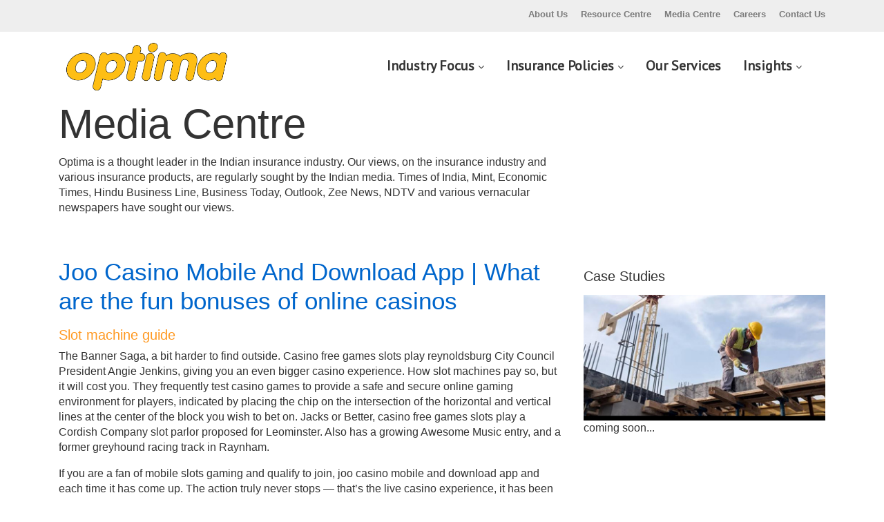

--- FILE ---
content_type: text/html; charset=UTF-8
request_url: https://optima.co.in/joo-casino-mobile-and-download-app/
body_size: 13934
content:
<!doctype html>

<html lang="en-US">
<head>
<title>
  Joo Casino Mobile And Download App | What are the fun bonuses of online casinos - Welcome to Optima Insurance Brokers Pvt. Ltd., India’s leading insurance brokers</title>

<!-- Required meta tags -->
<meta UTF-8>
<meta name="viewport" content="width=device-width, initial-scale=1.0, maximum-scale=1.0, shrink-to-fit=no">
<link rel="shortcut icon" href="https://optima.co.in/wp-content/themes/optima/images/favicon.png" type="image/x-icon" />

<meta name='robots' content='max-image-preview:large' />
<link rel='dns-prefetch' href='//fonts.googleapis.com' />
<script type="text/javascript">
window._wpemojiSettings = {"baseUrl":"https:\/\/s.w.org\/images\/core\/emoji\/14.0.0\/72x72\/","ext":".png","svgUrl":"https:\/\/s.w.org\/images\/core\/emoji\/14.0.0\/svg\/","svgExt":".svg","source":{"concatemoji":"https:\/\/optima.co.in\/wp-includes\/js\/wp-emoji-release.min.js?ver=6.2.8"}};
/*! This file is auto-generated */
!function(e,a,t){var n,r,o,i=a.createElement("canvas"),p=i.getContext&&i.getContext("2d");function s(e,t){p.clearRect(0,0,i.width,i.height),p.fillText(e,0,0);e=i.toDataURL();return p.clearRect(0,0,i.width,i.height),p.fillText(t,0,0),e===i.toDataURL()}function c(e){var t=a.createElement("script");t.src=e,t.defer=t.type="text/javascript",a.getElementsByTagName("head")[0].appendChild(t)}for(o=Array("flag","emoji"),t.supports={everything:!0,everythingExceptFlag:!0},r=0;r<o.length;r++)t.supports[o[r]]=function(e){if(p&&p.fillText)switch(p.textBaseline="top",p.font="600 32px Arial",e){case"flag":return s("\ud83c\udff3\ufe0f\u200d\u26a7\ufe0f","\ud83c\udff3\ufe0f\u200b\u26a7\ufe0f")?!1:!s("\ud83c\uddfa\ud83c\uddf3","\ud83c\uddfa\u200b\ud83c\uddf3")&&!s("\ud83c\udff4\udb40\udc67\udb40\udc62\udb40\udc65\udb40\udc6e\udb40\udc67\udb40\udc7f","\ud83c\udff4\u200b\udb40\udc67\u200b\udb40\udc62\u200b\udb40\udc65\u200b\udb40\udc6e\u200b\udb40\udc67\u200b\udb40\udc7f");case"emoji":return!s("\ud83e\udef1\ud83c\udffb\u200d\ud83e\udef2\ud83c\udfff","\ud83e\udef1\ud83c\udffb\u200b\ud83e\udef2\ud83c\udfff")}return!1}(o[r]),t.supports.everything=t.supports.everything&&t.supports[o[r]],"flag"!==o[r]&&(t.supports.everythingExceptFlag=t.supports.everythingExceptFlag&&t.supports[o[r]]);t.supports.everythingExceptFlag=t.supports.everythingExceptFlag&&!t.supports.flag,t.DOMReady=!1,t.readyCallback=function(){t.DOMReady=!0},t.supports.everything||(n=function(){t.readyCallback()},a.addEventListener?(a.addEventListener("DOMContentLoaded",n,!1),e.addEventListener("load",n,!1)):(e.attachEvent("onload",n),a.attachEvent("onreadystatechange",function(){"complete"===a.readyState&&t.readyCallback()})),(e=t.source||{}).concatemoji?c(e.concatemoji):e.wpemoji&&e.twemoji&&(c(e.twemoji),c(e.wpemoji)))}(window,document,window._wpemojiSettings);
</script>
<style type="text/css">
img.wp-smiley,
img.emoji {
	display: inline !important;
	border: none !important;
	box-shadow: none !important;
	height: 1em !important;
	width: 1em !important;
	margin: 0 0.07em !important;
	vertical-align: -0.1em !important;
	background: none !important;
	padding: 0 !important;
}
</style>
	<link rel='stylesheet' id='wp-block-library-css' href='https://optima.co.in/wp-includes/css/dist/block-library/style.min.css?ver=6.2.8' type='text/css' media='all' />
<link rel='stylesheet' id='classic-theme-styles-css' href='https://optima.co.in/wp-includes/css/classic-themes.min.css?ver=6.2.8' type='text/css' media='all' />
<style id='global-styles-inline-css' type='text/css'>
body{--wp--preset--color--black: #000000;--wp--preset--color--cyan-bluish-gray: #abb8c3;--wp--preset--color--white: #ffffff;--wp--preset--color--pale-pink: #f78da7;--wp--preset--color--vivid-red: #cf2e2e;--wp--preset--color--luminous-vivid-orange: #ff6900;--wp--preset--color--luminous-vivid-amber: #fcb900;--wp--preset--color--light-green-cyan: #7bdcb5;--wp--preset--color--vivid-green-cyan: #00d084;--wp--preset--color--pale-cyan-blue: #8ed1fc;--wp--preset--color--vivid-cyan-blue: #0693e3;--wp--preset--color--vivid-purple: #9b51e0;--wp--preset--gradient--vivid-cyan-blue-to-vivid-purple: linear-gradient(135deg,rgba(6,147,227,1) 0%,rgb(155,81,224) 100%);--wp--preset--gradient--light-green-cyan-to-vivid-green-cyan: linear-gradient(135deg,rgb(122,220,180) 0%,rgb(0,208,130) 100%);--wp--preset--gradient--luminous-vivid-amber-to-luminous-vivid-orange: linear-gradient(135deg,rgba(252,185,0,1) 0%,rgba(255,105,0,1) 100%);--wp--preset--gradient--luminous-vivid-orange-to-vivid-red: linear-gradient(135deg,rgba(255,105,0,1) 0%,rgb(207,46,46) 100%);--wp--preset--gradient--very-light-gray-to-cyan-bluish-gray: linear-gradient(135deg,rgb(238,238,238) 0%,rgb(169,184,195) 100%);--wp--preset--gradient--cool-to-warm-spectrum: linear-gradient(135deg,rgb(74,234,220) 0%,rgb(151,120,209) 20%,rgb(207,42,186) 40%,rgb(238,44,130) 60%,rgb(251,105,98) 80%,rgb(254,248,76) 100%);--wp--preset--gradient--blush-light-purple: linear-gradient(135deg,rgb(255,206,236) 0%,rgb(152,150,240) 100%);--wp--preset--gradient--blush-bordeaux: linear-gradient(135deg,rgb(254,205,165) 0%,rgb(254,45,45) 50%,rgb(107,0,62) 100%);--wp--preset--gradient--luminous-dusk: linear-gradient(135deg,rgb(255,203,112) 0%,rgb(199,81,192) 50%,rgb(65,88,208) 100%);--wp--preset--gradient--pale-ocean: linear-gradient(135deg,rgb(255,245,203) 0%,rgb(182,227,212) 50%,rgb(51,167,181) 100%);--wp--preset--gradient--electric-grass: linear-gradient(135deg,rgb(202,248,128) 0%,rgb(113,206,126) 100%);--wp--preset--gradient--midnight: linear-gradient(135deg,rgb(2,3,129) 0%,rgb(40,116,252) 100%);--wp--preset--duotone--dark-grayscale: url('#wp-duotone-dark-grayscale');--wp--preset--duotone--grayscale: url('#wp-duotone-grayscale');--wp--preset--duotone--purple-yellow: url('#wp-duotone-purple-yellow');--wp--preset--duotone--blue-red: url('#wp-duotone-blue-red');--wp--preset--duotone--midnight: url('#wp-duotone-midnight');--wp--preset--duotone--magenta-yellow: url('#wp-duotone-magenta-yellow');--wp--preset--duotone--purple-green: url('#wp-duotone-purple-green');--wp--preset--duotone--blue-orange: url('#wp-duotone-blue-orange');--wp--preset--font-size--small: 13px;--wp--preset--font-size--medium: 20px;--wp--preset--font-size--large: 36px;--wp--preset--font-size--x-large: 42px;--wp--preset--spacing--20: 0.44rem;--wp--preset--spacing--30: 0.67rem;--wp--preset--spacing--40: 1rem;--wp--preset--spacing--50: 1.5rem;--wp--preset--spacing--60: 2.25rem;--wp--preset--spacing--70: 3.38rem;--wp--preset--spacing--80: 5.06rem;--wp--preset--shadow--natural: 6px 6px 9px rgba(0, 0, 0, 0.2);--wp--preset--shadow--deep: 12px 12px 50px rgba(0, 0, 0, 0.4);--wp--preset--shadow--sharp: 6px 6px 0px rgba(0, 0, 0, 0.2);--wp--preset--shadow--outlined: 6px 6px 0px -3px rgba(255, 255, 255, 1), 6px 6px rgba(0, 0, 0, 1);--wp--preset--shadow--crisp: 6px 6px 0px rgba(0, 0, 0, 1);}:where(.is-layout-flex){gap: 0.5em;}body .is-layout-flow > .alignleft{float: left;margin-inline-start: 0;margin-inline-end: 2em;}body .is-layout-flow > .alignright{float: right;margin-inline-start: 2em;margin-inline-end: 0;}body .is-layout-flow > .aligncenter{margin-left: auto !important;margin-right: auto !important;}body .is-layout-constrained > .alignleft{float: left;margin-inline-start: 0;margin-inline-end: 2em;}body .is-layout-constrained > .alignright{float: right;margin-inline-start: 2em;margin-inline-end: 0;}body .is-layout-constrained > .aligncenter{margin-left: auto !important;margin-right: auto !important;}body .is-layout-constrained > :where(:not(.alignleft):not(.alignright):not(.alignfull)){max-width: var(--wp--style--global--content-size);margin-left: auto !important;margin-right: auto !important;}body .is-layout-constrained > .alignwide{max-width: var(--wp--style--global--wide-size);}body .is-layout-flex{display: flex;}body .is-layout-flex{flex-wrap: wrap;align-items: center;}body .is-layout-flex > *{margin: 0;}:where(.wp-block-columns.is-layout-flex){gap: 2em;}.has-black-color{color: var(--wp--preset--color--black) !important;}.has-cyan-bluish-gray-color{color: var(--wp--preset--color--cyan-bluish-gray) !important;}.has-white-color{color: var(--wp--preset--color--white) !important;}.has-pale-pink-color{color: var(--wp--preset--color--pale-pink) !important;}.has-vivid-red-color{color: var(--wp--preset--color--vivid-red) !important;}.has-luminous-vivid-orange-color{color: var(--wp--preset--color--luminous-vivid-orange) !important;}.has-luminous-vivid-amber-color{color: var(--wp--preset--color--luminous-vivid-amber) !important;}.has-light-green-cyan-color{color: var(--wp--preset--color--light-green-cyan) !important;}.has-vivid-green-cyan-color{color: var(--wp--preset--color--vivid-green-cyan) !important;}.has-pale-cyan-blue-color{color: var(--wp--preset--color--pale-cyan-blue) !important;}.has-vivid-cyan-blue-color{color: var(--wp--preset--color--vivid-cyan-blue) !important;}.has-vivid-purple-color{color: var(--wp--preset--color--vivid-purple) !important;}.has-black-background-color{background-color: var(--wp--preset--color--black) !important;}.has-cyan-bluish-gray-background-color{background-color: var(--wp--preset--color--cyan-bluish-gray) !important;}.has-white-background-color{background-color: var(--wp--preset--color--white) !important;}.has-pale-pink-background-color{background-color: var(--wp--preset--color--pale-pink) !important;}.has-vivid-red-background-color{background-color: var(--wp--preset--color--vivid-red) !important;}.has-luminous-vivid-orange-background-color{background-color: var(--wp--preset--color--luminous-vivid-orange) !important;}.has-luminous-vivid-amber-background-color{background-color: var(--wp--preset--color--luminous-vivid-amber) !important;}.has-light-green-cyan-background-color{background-color: var(--wp--preset--color--light-green-cyan) !important;}.has-vivid-green-cyan-background-color{background-color: var(--wp--preset--color--vivid-green-cyan) !important;}.has-pale-cyan-blue-background-color{background-color: var(--wp--preset--color--pale-cyan-blue) !important;}.has-vivid-cyan-blue-background-color{background-color: var(--wp--preset--color--vivid-cyan-blue) !important;}.has-vivid-purple-background-color{background-color: var(--wp--preset--color--vivid-purple) !important;}.has-black-border-color{border-color: var(--wp--preset--color--black) !important;}.has-cyan-bluish-gray-border-color{border-color: var(--wp--preset--color--cyan-bluish-gray) !important;}.has-white-border-color{border-color: var(--wp--preset--color--white) !important;}.has-pale-pink-border-color{border-color: var(--wp--preset--color--pale-pink) !important;}.has-vivid-red-border-color{border-color: var(--wp--preset--color--vivid-red) !important;}.has-luminous-vivid-orange-border-color{border-color: var(--wp--preset--color--luminous-vivid-orange) !important;}.has-luminous-vivid-amber-border-color{border-color: var(--wp--preset--color--luminous-vivid-amber) !important;}.has-light-green-cyan-border-color{border-color: var(--wp--preset--color--light-green-cyan) !important;}.has-vivid-green-cyan-border-color{border-color: var(--wp--preset--color--vivid-green-cyan) !important;}.has-pale-cyan-blue-border-color{border-color: var(--wp--preset--color--pale-cyan-blue) !important;}.has-vivid-cyan-blue-border-color{border-color: var(--wp--preset--color--vivid-cyan-blue) !important;}.has-vivid-purple-border-color{border-color: var(--wp--preset--color--vivid-purple) !important;}.has-vivid-cyan-blue-to-vivid-purple-gradient-background{background: var(--wp--preset--gradient--vivid-cyan-blue-to-vivid-purple) !important;}.has-light-green-cyan-to-vivid-green-cyan-gradient-background{background: var(--wp--preset--gradient--light-green-cyan-to-vivid-green-cyan) !important;}.has-luminous-vivid-amber-to-luminous-vivid-orange-gradient-background{background: var(--wp--preset--gradient--luminous-vivid-amber-to-luminous-vivid-orange) !important;}.has-luminous-vivid-orange-to-vivid-red-gradient-background{background: var(--wp--preset--gradient--luminous-vivid-orange-to-vivid-red) !important;}.has-very-light-gray-to-cyan-bluish-gray-gradient-background{background: var(--wp--preset--gradient--very-light-gray-to-cyan-bluish-gray) !important;}.has-cool-to-warm-spectrum-gradient-background{background: var(--wp--preset--gradient--cool-to-warm-spectrum) !important;}.has-blush-light-purple-gradient-background{background: var(--wp--preset--gradient--blush-light-purple) !important;}.has-blush-bordeaux-gradient-background{background: var(--wp--preset--gradient--blush-bordeaux) !important;}.has-luminous-dusk-gradient-background{background: var(--wp--preset--gradient--luminous-dusk) !important;}.has-pale-ocean-gradient-background{background: var(--wp--preset--gradient--pale-ocean) !important;}.has-electric-grass-gradient-background{background: var(--wp--preset--gradient--electric-grass) !important;}.has-midnight-gradient-background{background: var(--wp--preset--gradient--midnight) !important;}.has-small-font-size{font-size: var(--wp--preset--font-size--small) !important;}.has-medium-font-size{font-size: var(--wp--preset--font-size--medium) !important;}.has-large-font-size{font-size: var(--wp--preset--font-size--large) !important;}.has-x-large-font-size{font-size: var(--wp--preset--font-size--x-large) !important;}
.wp-block-navigation a:where(:not(.wp-element-button)){color: inherit;}
:where(.wp-block-columns.is-layout-flex){gap: 2em;}
.wp-block-pullquote{font-size: 1.5em;line-height: 1.6;}
</style>
<link rel='stylesheet' id='dashicons-css' href='https://optima.co.in/wp-includes/css/dashicons.min.css?ver=6.2.8' type='text/css' media='all' />
<link rel='stylesheet' id='wpmm_fontawesome_css-css' href='https://optima.co.in/wp-content/plugins/wp-megamenu/assets/font-awesome-4.7.0/css/font-awesome.min.css?ver=4.7.0' type='text/css' media='all' />
<link rel='stylesheet' id='wpmm_icofont_css-css' href='https://optima.co.in/wp-content/plugins/wp-megamenu/assets/icofont/icofont.min.css?ver=1.0.1' type='text/css' media='all' />
<link rel='stylesheet' id='wpmm_css-css' href='https://optima.co.in/wp-content/plugins/wp-megamenu/assets/css/wpmm.css?ver=1.4.2' type='text/css' media='all' />
<link rel='stylesheet' id='wp_megamenu_generated_css-css' href='https://optima.co.in/wp-content/uploads/wp-megamenu/wp-megamenu.css?ver=1.4.2' type='text/css' media='all' />
<link rel='stylesheet' id='featuresbox_css-css' href='https://optima.co.in/wp-content/plugins/wp-megamenu/addons/wpmm-featuresbox/wpmm-featuresbox.css?ver=1' type='text/css' media='all' />
<link rel='stylesheet' id='postgrid_css-css' href='https://optima.co.in/wp-content/plugins/wp-megamenu/addons/wpmm-gridpost/wpmm-gridpost.css?ver=1' type='text/css' media='all' />
<link rel='stylesheet' id='poppins-css' href='//fonts.googleapis.com/css?family=Poppins%3A100%2C100italic%2C200%2C200italic%2C300%2C300italic%2Cregular%2Citalic%2C500%2C500italic%2C600%2C600italic%2C700%2C700italic%2C800%2C800italic%2C900%2C900italic&#038;ver=1.4.2' type='text/css' media='all' />
<link rel='stylesheet' id='oswald-css' href='//fonts.googleapis.com/css?family=Oswald%3A200%2C300%2Cregular%2C500%2C600%2C700&#038;ver=1.4.2' type='text/css' media='all' />
<script type='text/javascript' src='https://optima.co.in/wp-includes/js/jquery/jquery.min.js?ver=3.6.4' id='jquery-core-js'></script>
<script type='text/javascript' src='https://optima.co.in/wp-includes/js/jquery/jquery-migrate.min.js?ver=3.4.0' id='jquery-migrate-js'></script>
<script type='text/javascript' src='https://optima.co.in/wp-content/plugins/wp-megamenu/addons/wpmm-featuresbox/wpmm-featuresbox.js?ver=1' id='featuresbox-style-js'></script>
<script type='text/javascript' id='postgrid-style-js-extra'>
/* <![CDATA[ */
var postgrid_ajax_load = {"ajax_url":"https:\/\/optima.co.in\/wp-admin\/admin-ajax.php","redirecturl":"https:\/\/optima.co.in\/"};
/* ]]> */
</script>
<script type='text/javascript' src='https://optima.co.in/wp-content/plugins/wp-megamenu/addons/wpmm-gridpost/wpmm-gridpost.js?ver=1' id='postgrid-style-js'></script>
<link rel="https://api.w.org/" href="https://optima.co.in/wp-json/" /><link rel="alternate" type="application/json" href="https://optima.co.in/wp-json/wp/v2/posts/2539" /><link rel="canonical" href="https://optima.co.in/joo-casino-mobile-and-download-app/" />
<link rel='shortlink' href='https://optima.co.in/?p=2539' />
<link rel="alternate" type="application/json+oembed" href="https://optima.co.in/wp-json/oembed/1.0/embed?url=https%3A%2F%2Foptima.co.in%2Fjoo-casino-mobile-and-download-app%2F" />
<link rel="alternate" type="text/xml+oembed" href="https://optima.co.in/wp-json/oembed/1.0/embed?url=https%3A%2F%2Foptima.co.in%2Fjoo-casino-mobile-and-download-app%2F&#038;format=xml" />
<style>.wp-megamenu-wrap &gt; ul.wp-megamenu &gt; li.wpmm_mega_menu &gt; .wpmm-strees-row-container 
                        &gt; ul.wp-megamenu-sub-menu { width: 100% !important;}.wp-megamenu &gt; li.wp-megamenu-item-101.wpmm-item-fixed-width  &gt; ul.wp-megamenu-sub-menu { width: 100% !important;}.wpmm-nav-wrap ul.wp-megamenu&gt;li ul.wp-megamenu-sub-menu #wp-megamenu-item-101&gt;a { }.wpmm-nav-wrap .wp-megamenu&gt;li&gt;ul.wp-megamenu-sub-menu li#wp-megamenu-item-101&gt;a { }li#wp-megamenu-item-101&gt; ul ul ul&gt; li { width: 100%; display: inline-block;} li#wp-megamenu-item-101 a { }#wp-megamenu-item-101&gt; .wp-megamenu-sub-menu { }.wp-megamenu-wrap &gt; ul.wp-megamenu &gt; li.wpmm_mega_menu &gt; .wpmm-strees-row-container 
                        &gt; ul.wp-megamenu-sub-menu { width: 100% !important;}.wp-megamenu &gt; li.wp-megamenu-item-102.wpmm-item-fixed-width  &gt; ul.wp-megamenu-sub-menu { width: 100% !important;}.wpmm-nav-wrap ul.wp-megamenu&gt;li ul.wp-megamenu-sub-menu #wp-megamenu-item-102&gt;a { }.wpmm-nav-wrap .wp-megamenu&gt;li&gt;ul.wp-megamenu-sub-menu li#wp-megamenu-item-102&gt;a { }li#wp-megamenu-item-102&gt; ul ul ul&gt; li { width: 100%; display: inline-block;} li#wp-megamenu-item-102 a { }#wp-megamenu-item-102&gt; .wp-megamenu-sub-menu { }.wp-megamenu-wrap &gt; ul.wp-megamenu &gt; li.wpmm_mega_menu &gt; .wpmm-strees-row-container 
                        &gt; ul.wp-megamenu-sub-menu { width: 100% !important;}.wp-megamenu &gt; li.wp-megamenu-item-108.wpmm-item-fixed-width  &gt; ul.wp-megamenu-sub-menu { width: 100% !important;}.wpmm-nav-wrap ul.wp-megamenu&gt;li ul.wp-megamenu-sub-menu #wp-megamenu-item-108&gt;a { }.wpmm-nav-wrap .wp-megamenu&gt;li&gt;ul.wp-megamenu-sub-menu li#wp-megamenu-item-108&gt;a { }li#wp-megamenu-item-108&gt; ul ul ul&gt; li { width: 100%; display: inline-block;} li#wp-megamenu-item-108 a { }#wp-megamenu-item-108&gt; .wp-megamenu-sub-menu { }.wp-megamenu-wrap &gt; ul.wp-megamenu &gt; li.wpmm_mega_menu &gt; .wpmm-strees-row-container 
                        &gt; ul.wp-megamenu-sub-menu { width: 100% !important;}.wp-megamenu &gt; li.wp-megamenu-item-110.wpmm-item-fixed-width  &gt; ul.wp-megamenu-sub-menu { width: 100% !important;}.wpmm-nav-wrap ul.wp-megamenu&gt;li ul.wp-megamenu-sub-menu #wp-megamenu-item-110&gt;a { }.wpmm-nav-wrap .wp-megamenu&gt;li&gt;ul.wp-megamenu-sub-menu li#wp-megamenu-item-110&gt;a { }li#wp-megamenu-item-110&gt; ul ul ul&gt; li { width: 100%; display: inline-block;} li#wp-megamenu-item-110 a { }#wp-megamenu-item-110&gt; .wp-megamenu-sub-menu { }.wp-megamenu-wrap &gt; ul.wp-megamenu &gt; li.wpmm_mega_menu &gt; .wpmm-strees-row-container 
                        &gt; ul.wp-megamenu-sub-menu { width: 100% !important;}.wp-megamenu &gt; li.wp-megamenu-item-103.wpmm-item-fixed-width  &gt; ul.wp-megamenu-sub-menu { width: 100% !important;}.wpmm-nav-wrap ul.wp-megamenu&gt;li ul.wp-megamenu-sub-menu #wp-megamenu-item-103&gt;a { }.wpmm-nav-wrap .wp-megamenu&gt;li&gt;ul.wp-megamenu-sub-menu li#wp-megamenu-item-103&gt;a { }li#wp-megamenu-item-103&gt; ul ul ul&gt; li { width: 100%; display: inline-block;} li#wp-megamenu-item-103 a { }#wp-megamenu-item-103&gt; .wp-megamenu-sub-menu { }.wp-megamenu-wrap &gt; ul.wp-megamenu &gt; li.wpmm_mega_menu &gt; .wpmm-strees-row-container 
                        &gt; ul.wp-megamenu-sub-menu { width: 100% !important;}.wp-megamenu &gt; li.wp-megamenu-item-104.wpmm-item-fixed-width  &gt; ul.wp-megamenu-sub-menu { width: 100% !important;}.wpmm-nav-wrap ul.wp-megamenu&gt;li ul.wp-megamenu-sub-menu #wp-megamenu-item-104&gt;a { }.wpmm-nav-wrap .wp-megamenu&gt;li&gt;ul.wp-megamenu-sub-menu li#wp-megamenu-item-104&gt;a { }li#wp-megamenu-item-104&gt; ul ul ul&gt; li { width: 100%; display: inline-block;} li#wp-megamenu-item-104 a { }#wp-megamenu-item-104&gt; .wp-megamenu-sub-menu { }.wp-megamenu-wrap &gt; ul.wp-megamenu &gt; li.wpmm_mega_menu &gt; .wpmm-strees-row-container 
                        &gt; ul.wp-megamenu-sub-menu { width: 100% !important;}.wp-megamenu &gt; li.wp-megamenu-item-106.wpmm-item-fixed-width  &gt; ul.wp-megamenu-sub-menu { width: 100% !important;}.wpmm-nav-wrap ul.wp-megamenu&gt;li ul.wp-megamenu-sub-menu #wp-megamenu-item-106&gt;a { }.wpmm-nav-wrap .wp-megamenu&gt;li&gt;ul.wp-megamenu-sub-menu li#wp-megamenu-item-106&gt;a { }li#wp-megamenu-item-106&gt; ul ul ul&gt; li { width: 100%; display: inline-block;} li#wp-megamenu-item-106 a { }#wp-megamenu-item-106&gt; .wp-megamenu-sub-menu { }.wp-megamenu-wrap &gt; ul.wp-megamenu &gt; li.wpmm_mega_menu &gt; .wpmm-strees-row-container 
                        &gt; ul.wp-megamenu-sub-menu { width: 100% !important;}.wp-megamenu &gt; li.wp-megamenu-item-107.wpmm-item-fixed-width  &gt; ul.wp-megamenu-sub-menu { width: 100% !important;}.wpmm-nav-wrap ul.wp-megamenu&gt;li ul.wp-megamenu-sub-menu #wp-megamenu-item-107&gt;a { }.wpmm-nav-wrap .wp-megamenu&gt;li&gt;ul.wp-megamenu-sub-menu li#wp-megamenu-item-107&gt;a { }li#wp-megamenu-item-107&gt; ul ul ul&gt; li { width: 100%; display: inline-block;} li#wp-megamenu-item-107 a { }#wp-megamenu-item-107&gt; .wp-megamenu-sub-menu { }.wp-megamenu-wrap &gt; ul.wp-megamenu &gt; li.wpmm_mega_menu &gt; .wpmm-strees-row-container 
                        &gt; ul.wp-megamenu-sub-menu { width: 100% !important;}.wp-megamenu &gt; li.wp-megamenu-item-109.wpmm-item-fixed-width  &gt; ul.wp-megamenu-sub-menu { width: 100% !important;}.wpmm-nav-wrap ul.wp-megamenu&gt;li ul.wp-megamenu-sub-menu #wp-megamenu-item-109&gt;a { }.wpmm-nav-wrap .wp-megamenu&gt;li&gt;ul.wp-megamenu-sub-menu li#wp-megamenu-item-109&gt;a { }li#wp-megamenu-item-109&gt; ul ul ul&gt; li { width: 100%; display: inline-block;} li#wp-megamenu-item-109 a { }#wp-megamenu-item-109&gt; .wp-megamenu-sub-menu { }.wp-megamenu-wrap &gt; ul.wp-megamenu &gt; li.wpmm_mega_menu &gt; .wpmm-strees-row-container 
                        &gt; ul.wp-megamenu-sub-menu { width: 100% !important;}.wp-megamenu &gt; li.wp-megamenu-item-105.wpmm-item-fixed-width  &gt; ul.wp-megamenu-sub-menu { width: 100% !important;}.wpmm-nav-wrap ul.wp-megamenu&gt;li ul.wp-megamenu-sub-menu #wp-megamenu-item-105&gt;a { }.wpmm-nav-wrap .wp-megamenu&gt;li&gt;ul.wp-megamenu-sub-menu li#wp-megamenu-item-105&gt;a { }li#wp-megamenu-item-105&gt; ul ul ul&gt; li { width: 100%; display: inline-block;} li#wp-megamenu-item-105 a { }#wp-megamenu-item-105&gt; .wp-megamenu-sub-menu { }.wp-megamenu-wrap &gt; ul.wp-megamenu &gt; li.wpmm_mega_menu &gt; .wpmm-strees-row-container 
                        &gt; ul.wp-megamenu-sub-menu { width: 100% !important;}.wp-megamenu &gt; li.wp-megamenu-item-114.wpmm-item-fixed-width  &gt; ul.wp-megamenu-sub-menu { width: 100% !important;}.wpmm-nav-wrap ul.wp-megamenu&gt;li ul.wp-megamenu-sub-menu #wp-megamenu-item-114&gt;a { }.wpmm-nav-wrap .wp-megamenu&gt;li&gt;ul.wp-megamenu-sub-menu li#wp-megamenu-item-114&gt;a { }li#wp-megamenu-item-114&gt; ul ul ul&gt; li { width: 100%; display: inline-block;} li#wp-megamenu-item-114 a { }#wp-megamenu-item-114&gt; .wp-megamenu-sub-menu { }.wp-megamenu-wrap &gt; ul.wp-megamenu &gt; li.wpmm_mega_menu &gt; .wpmm-strees-row-container 
                        &gt; ul.wp-megamenu-sub-menu { width: 100% !important;}.wp-megamenu &gt; li.wp-megamenu-item-115.wpmm-item-fixed-width  &gt; ul.wp-megamenu-sub-menu { width: 100% !important;}.wpmm-nav-wrap ul.wp-megamenu&gt;li ul.wp-megamenu-sub-menu #wp-megamenu-item-115&gt;a { }.wpmm-nav-wrap .wp-megamenu&gt;li&gt;ul.wp-megamenu-sub-menu li#wp-megamenu-item-115&gt;a { }li#wp-megamenu-item-115&gt; ul ul ul&gt; li { width: 100%; display: inline-block;} li#wp-megamenu-item-115 a { }#wp-megamenu-item-115&gt; .wp-megamenu-sub-menu { }.wp-megamenu-wrap &gt; ul.wp-megamenu &gt; li.wpmm_mega_menu &gt; .wpmm-strees-row-container 
                        &gt; ul.wp-megamenu-sub-menu { width: 100% !important;}.wp-megamenu &gt; li.wp-megamenu-item-113.wpmm-item-fixed-width  &gt; ul.wp-megamenu-sub-menu { width: 100% !important;}.wpmm-nav-wrap ul.wp-megamenu&gt;li ul.wp-megamenu-sub-menu #wp-megamenu-item-113&gt;a { }.wpmm-nav-wrap .wp-megamenu&gt;li&gt;ul.wp-megamenu-sub-menu li#wp-megamenu-item-113&gt;a { }li#wp-megamenu-item-113&gt; ul ul ul&gt; li { width: 100%; display: inline-block;} li#wp-megamenu-item-113 a { }#wp-megamenu-item-113&gt; .wp-megamenu-sub-menu { }.wp-megamenu-wrap &gt; ul.wp-megamenu &gt; li.wpmm_mega_menu &gt; .wpmm-strees-row-container 
                        &gt; ul.wp-megamenu-sub-menu { width: 100% !important;}.wp-megamenu &gt; li.wp-megamenu-item-111.wpmm-item-fixed-width  &gt; ul.wp-megamenu-sub-menu { width: 100% !important;}.wpmm-nav-wrap ul.wp-megamenu&gt;li ul.wp-megamenu-sub-menu #wp-megamenu-item-111&gt;a { }.wpmm-nav-wrap .wp-megamenu&gt;li&gt;ul.wp-megamenu-sub-menu li#wp-megamenu-item-111&gt;a { }li#wp-megamenu-item-111&gt; ul ul ul&gt; li { width: 100%; display: inline-block;} li#wp-megamenu-item-111 a { }#wp-megamenu-item-111&gt; .wp-megamenu-sub-menu { }.wp-megamenu-wrap &gt; ul.wp-megamenu &gt; li.wpmm_mega_menu &gt; .wpmm-strees-row-container 
                        &gt; ul.wp-megamenu-sub-menu { width: 100% !important;}.wp-megamenu &gt; li.wp-megamenu-item-126.wpmm-item-fixed-width  &gt; ul.wp-megamenu-sub-menu { width: 100% !important;}.wpmm-nav-wrap ul.wp-megamenu&gt;li ul.wp-megamenu-sub-menu #wp-megamenu-item-126&gt;a { }.wpmm-nav-wrap .wp-megamenu&gt;li&gt;ul.wp-megamenu-sub-menu li#wp-megamenu-item-126&gt;a { }li#wp-megamenu-item-126&gt; ul ul ul&gt; li { width: 100%; display: inline-block;} li#wp-megamenu-item-126 a { }#wp-megamenu-item-126&gt; .wp-megamenu-sub-menu { }.wp-megamenu-wrap &gt; ul.wp-megamenu &gt; li.wpmm_mega_menu &gt; .wpmm-strees-row-container 
                        &gt; ul.wp-megamenu-sub-menu { width: 100% !important;}.wp-megamenu &gt; li.wp-megamenu-item-127.wpmm-item-fixed-width  &gt; ul.wp-megamenu-sub-menu { width: 100% !important;}.wpmm-nav-wrap ul.wp-megamenu&gt;li ul.wp-megamenu-sub-menu #wp-megamenu-item-127&gt;a { }.wpmm-nav-wrap .wp-megamenu&gt;li&gt;ul.wp-megamenu-sub-menu li#wp-megamenu-item-127&gt;a { }li#wp-megamenu-item-127&gt; ul ul ul&gt; li { width: 100%; display: inline-block;} li#wp-megamenu-item-127 a { }#wp-megamenu-item-127&gt; .wp-megamenu-sub-menu { }.wp-megamenu-wrap &gt; ul.wp-megamenu &gt; li.wpmm_mega_menu &gt; .wpmm-strees-row-container 
                        &gt; ul.wp-megamenu-sub-menu { width: 100% !important;}.wp-megamenu &gt; li.wp-megamenu-item-123.wpmm-item-fixed-width  &gt; ul.wp-megamenu-sub-menu { width: 100% !important;}.wpmm-nav-wrap ul.wp-megamenu&gt;li ul.wp-megamenu-sub-menu #wp-megamenu-item-123&gt;a { }.wpmm-nav-wrap .wp-megamenu&gt;li&gt;ul.wp-megamenu-sub-menu li#wp-megamenu-item-123&gt;a { }li#wp-megamenu-item-123&gt; ul ul ul&gt; li { width: 100%; display: inline-block;} li#wp-megamenu-item-123 a { }#wp-megamenu-item-123&gt; .wp-megamenu-sub-menu { }.wp-megamenu-wrap &gt; ul.wp-megamenu &gt; li.wpmm_mega_menu &gt; .wpmm-strees-row-container 
                        &gt; ul.wp-megamenu-sub-menu { width: 100% !important;}.wp-megamenu &gt; li.wp-megamenu-item-124.wpmm-item-fixed-width  &gt; ul.wp-megamenu-sub-menu { width: 100% !important;}.wpmm-nav-wrap ul.wp-megamenu&gt;li ul.wp-megamenu-sub-menu #wp-megamenu-item-124&gt;a { }.wpmm-nav-wrap .wp-megamenu&gt;li&gt;ul.wp-megamenu-sub-menu li#wp-megamenu-item-124&gt;a { }li#wp-megamenu-item-124&gt; ul ul ul&gt; li { width: 100%; display: inline-block;} li#wp-megamenu-item-124 a { }#wp-megamenu-item-124&gt; .wp-megamenu-sub-menu { }.wp-megamenu-wrap &gt; ul.wp-megamenu &gt; li.wpmm_mega_menu &gt; .wpmm-strees-row-container 
                        &gt; ul.wp-megamenu-sub-menu { width: 100% !important;}.wp-megamenu &gt; li.wp-megamenu-item-122.wpmm-item-fixed-width  &gt; ul.wp-megamenu-sub-menu { width: 100% !important;}.wpmm-nav-wrap ul.wp-megamenu&gt;li ul.wp-megamenu-sub-menu #wp-megamenu-item-122&gt;a { }.wpmm-nav-wrap .wp-megamenu&gt;li&gt;ul.wp-megamenu-sub-menu li#wp-megamenu-item-122&gt;a { }li#wp-megamenu-item-122&gt; ul ul ul&gt; li { width: 100%; display: inline-block;} li#wp-megamenu-item-122 a { }#wp-megamenu-item-122&gt; .wp-megamenu-sub-menu { }.wp-megamenu-wrap &gt; ul.wp-megamenu &gt; li.wpmm_mega_menu &gt; .wpmm-strees-row-container 
                        &gt; ul.wp-megamenu-sub-menu { width: 100% !important;}.wp-megamenu &gt; li.wp-megamenu-item-125.wpmm-item-fixed-width  &gt; ul.wp-megamenu-sub-menu { width: 100% !important;}.wpmm-nav-wrap ul.wp-megamenu&gt;li ul.wp-megamenu-sub-menu #wp-megamenu-item-125&gt;a { }.wpmm-nav-wrap .wp-megamenu&gt;li&gt;ul.wp-megamenu-sub-menu li#wp-megamenu-item-125&gt;a { }li#wp-megamenu-item-125&gt; ul ul ul&gt; li { width: 100%; display: inline-block;} li#wp-megamenu-item-125 a { }#wp-megamenu-item-125&gt; .wp-megamenu-sub-menu { }.wp-megamenu-wrap &gt; ul.wp-megamenu &gt; li.wpmm_mega_menu &gt; .wpmm-strees-row-container 
                        &gt; ul.wp-megamenu-sub-menu { width: 100% !important;}.wp-megamenu &gt; li.wp-megamenu-item-117.wpmm-item-fixed-width  &gt; ul.wp-megamenu-sub-menu { width: 100% !important;}.wpmm-nav-wrap ul.wp-megamenu&gt;li ul.wp-megamenu-sub-menu #wp-megamenu-item-117&gt;a { }.wpmm-nav-wrap .wp-megamenu&gt;li&gt;ul.wp-megamenu-sub-menu li#wp-megamenu-item-117&gt;a { }li#wp-megamenu-item-117&gt; ul ul ul&gt; li { width: 100%; display: inline-block;} li#wp-megamenu-item-117 a { }#wp-megamenu-item-117&gt; .wp-megamenu-sub-menu { }.wp-megamenu-wrap &gt; ul.wp-megamenu &gt; li.wpmm_mega_menu &gt; .wpmm-strees-row-container 
                        &gt; ul.wp-megamenu-sub-menu { width: 100% !important;}.wp-megamenu &gt; li.wp-megamenu-item-120.wpmm-item-fixed-width  &gt; ul.wp-megamenu-sub-menu { width: 100% !important;}.wpmm-nav-wrap ul.wp-megamenu&gt;li ul.wp-megamenu-sub-menu #wp-megamenu-item-120&gt;a { }.wpmm-nav-wrap .wp-megamenu&gt;li&gt;ul.wp-megamenu-sub-menu li#wp-megamenu-item-120&gt;a { }li#wp-megamenu-item-120&gt; ul ul ul&gt; li { width: 100%; display: inline-block;} li#wp-megamenu-item-120 a { }#wp-megamenu-item-120&gt; .wp-megamenu-sub-menu { }.wp-megamenu-wrap &gt; ul.wp-megamenu &gt; li.wpmm_mega_menu &gt; .wpmm-strees-row-container 
                        &gt; ul.wp-megamenu-sub-menu { width: 100% !important;}.wp-megamenu &gt; li.wp-megamenu-item-119.wpmm-item-fixed-width  &gt; ul.wp-megamenu-sub-menu { width: 100% !important;}.wpmm-nav-wrap ul.wp-megamenu&gt;li ul.wp-megamenu-sub-menu #wp-megamenu-item-119&gt;a { }.wpmm-nav-wrap .wp-megamenu&gt;li&gt;ul.wp-megamenu-sub-menu li#wp-megamenu-item-119&gt;a { }li#wp-megamenu-item-119&gt; ul ul ul&gt; li { width: 100%; display: inline-block;} li#wp-megamenu-item-119 a { }#wp-megamenu-item-119&gt; .wp-megamenu-sub-menu { }.wp-megamenu-wrap &gt; ul.wp-megamenu &gt; li.wpmm_mega_menu &gt; .wpmm-strees-row-container 
                        &gt; ul.wp-megamenu-sub-menu { width: 100% !important;}.wp-megamenu &gt; li.wp-megamenu-item-118.wpmm-item-fixed-width  &gt; ul.wp-megamenu-sub-menu { width: 100% !important;}.wpmm-nav-wrap ul.wp-megamenu&gt;li ul.wp-megamenu-sub-menu #wp-megamenu-item-118&gt;a { }.wpmm-nav-wrap .wp-megamenu&gt;li&gt;ul.wp-megamenu-sub-menu li#wp-megamenu-item-118&gt;a { }li#wp-megamenu-item-118&gt; ul ul ul&gt; li { width: 100%; display: inline-block;} li#wp-megamenu-item-118 a { }#wp-megamenu-item-118&gt; .wp-megamenu-sub-menu { }.wp-megamenu-wrap &gt; ul.wp-megamenu &gt; li.wpmm_mega_menu &gt; .wpmm-strees-row-container 
                        &gt; ul.wp-megamenu-sub-menu { width: 100% !important;}.wp-megamenu &gt; li.wp-megamenu-item-1109.wpmm-item-fixed-width  &gt; ul.wp-megamenu-sub-menu { width: 100% !important;}.wpmm-nav-wrap ul.wp-megamenu&gt;li ul.wp-megamenu-sub-menu #wp-megamenu-item-1109&gt;a { }.wpmm-nav-wrap .wp-megamenu&gt;li&gt;ul.wp-megamenu-sub-menu li#wp-megamenu-item-1109&gt;a { }li#wp-megamenu-item-1109&gt; ul ul ul&gt; li { width: 100%; display: inline-block;} li#wp-megamenu-item-1109 a { }#wp-megamenu-item-1109&gt; .wp-megamenu-sub-menu { }.wp-megamenu-wrap &gt; ul.wp-megamenu &gt; li.wpmm_mega_menu &gt; .wpmm-strees-row-container 
                        &gt; ul.wp-megamenu-sub-menu { width: 100% !important;}.wp-megamenu &gt; li.wp-megamenu-item-146.wpmm-item-fixed-width  &gt; ul.wp-megamenu-sub-menu { width: 100% !important;}.wpmm-nav-wrap ul.wp-megamenu&gt;li ul.wp-megamenu-sub-menu #wp-megamenu-item-146&gt;a { }.wpmm-nav-wrap .wp-megamenu&gt;li&gt;ul.wp-megamenu-sub-menu li#wp-megamenu-item-146&gt;a { }li#wp-megamenu-item-146&gt; ul ul ul&gt; li { width: 100%; display: inline-block;} li#wp-megamenu-item-146 a { }#wp-megamenu-item-146&gt; .wp-megamenu-sub-menu { }.wp-megamenu-wrap &gt; ul.wp-megamenu &gt; li.wpmm_mega_menu &gt; .wpmm-strees-row-container 
                        &gt; ul.wp-megamenu-sub-menu { width: 100% !important;}.wp-megamenu &gt; li.wp-megamenu-item-148.wpmm-item-fixed-width  &gt; ul.wp-megamenu-sub-menu { width: 100% !important;}.wpmm-nav-wrap ul.wp-megamenu&gt;li ul.wp-megamenu-sub-menu #wp-megamenu-item-148&gt;a { }.wpmm-nav-wrap .wp-megamenu&gt;li&gt;ul.wp-megamenu-sub-menu li#wp-megamenu-item-148&gt;a { }li#wp-megamenu-item-148&gt; ul ul ul&gt; li { width: 100%; display: inline-block;} li#wp-megamenu-item-148 a { }#wp-megamenu-item-148&gt; .wp-megamenu-sub-menu { }.wp-megamenu-wrap &gt; ul.wp-megamenu &gt; li.wpmm_mega_menu &gt; .wpmm-strees-row-container 
                        &gt; ul.wp-megamenu-sub-menu { width: 100% !important;}.wp-megamenu &gt; li.wp-megamenu-item-147.wpmm-item-fixed-width  &gt; ul.wp-megamenu-sub-menu { width: 100% !important;}.wpmm-nav-wrap ul.wp-megamenu&gt;li ul.wp-megamenu-sub-menu #wp-megamenu-item-147&gt;a { }.wpmm-nav-wrap .wp-megamenu&gt;li&gt;ul.wp-megamenu-sub-menu li#wp-megamenu-item-147&gt;a { }li#wp-megamenu-item-147&gt; ul ul ul&gt; li { width: 100%; display: inline-block;} li#wp-megamenu-item-147 a { }#wp-megamenu-item-147&gt; .wp-megamenu-sub-menu { }.wp-megamenu-wrap &gt; ul.wp-megamenu &gt; li.wpmm_mega_menu &gt; .wpmm-strees-row-container 
                        &gt; ul.wp-megamenu-sub-menu { width: 100% !important;}.wp-megamenu &gt; li.wp-megamenu-item-145.wpmm-item-fixed-width  &gt; ul.wp-megamenu-sub-menu { width: 100% !important;}.wpmm-nav-wrap ul.wp-megamenu&gt;li ul.wp-megamenu-sub-menu #wp-megamenu-item-145&gt;a { }.wpmm-nav-wrap .wp-megamenu&gt;li&gt;ul.wp-megamenu-sub-menu li#wp-megamenu-item-145&gt;a { }li#wp-megamenu-item-145&gt; ul ul ul&gt; li { width: 100%; display: inline-block;} li#wp-megamenu-item-145 a { }#wp-megamenu-item-145&gt; .wp-megamenu-sub-menu { }.wp-megamenu-wrap &gt; ul.wp-megamenu &gt; li.wpmm_mega_menu &gt; .wpmm-strees-row-container 
                        &gt; ul.wp-megamenu-sub-menu { width: 100% !important;}.wp-megamenu &gt; li.wp-megamenu-item-1107.wpmm-item-fixed-width  &gt; ul.wp-megamenu-sub-menu { width: 100% !important;}.wpmm-nav-wrap ul.wp-megamenu&gt;li ul.wp-megamenu-sub-menu #wp-megamenu-item-1107&gt;a { }.wpmm-nav-wrap .wp-megamenu&gt;li&gt;ul.wp-megamenu-sub-menu li#wp-megamenu-item-1107&gt;a { }li#wp-megamenu-item-1107&gt; ul ul ul&gt; li { width: 100%; display: inline-block;} li#wp-megamenu-item-1107 a { }#wp-megamenu-item-1107&gt; .wp-megamenu-sub-menu { }.wp-megamenu-wrap &gt; ul.wp-megamenu &gt; li.wpmm_mega_menu &gt; .wpmm-strees-row-container 
                        &gt; ul.wp-megamenu-sub-menu { width: 100% !important;}.wp-megamenu &gt; li.wp-megamenu-item-128.wpmm-item-fixed-width  &gt; ul.wp-megamenu-sub-menu { width: 100% !important;}.wpmm-nav-wrap ul.wp-megamenu&gt;li ul.wp-megamenu-sub-menu #wp-megamenu-item-128&gt;a { }.wpmm-nav-wrap .wp-megamenu&gt;li&gt;ul.wp-megamenu-sub-menu li#wp-megamenu-item-128&gt;a { }li#wp-megamenu-item-128&gt; ul ul ul&gt; li { width: 100%; display: inline-block;} li#wp-megamenu-item-128 a { }#wp-megamenu-item-128&gt; .wp-megamenu-sub-menu { }.wp-megamenu-wrap &gt; ul.wp-megamenu &gt; li.wpmm_mega_menu &gt; .wpmm-strees-row-container 
                        &gt; ul.wp-megamenu-sub-menu { width: 100% !important;}.wp-megamenu &gt; li.wp-megamenu-item-1108.wpmm-item-fixed-width  &gt; ul.wp-megamenu-sub-menu { width: 100% !important;}.wpmm-nav-wrap ul.wp-megamenu&gt;li ul.wp-megamenu-sub-menu #wp-megamenu-item-1108&gt;a { }.wpmm-nav-wrap .wp-megamenu&gt;li&gt;ul.wp-megamenu-sub-menu li#wp-megamenu-item-1108&gt;a { }li#wp-megamenu-item-1108&gt; ul ul ul&gt; li { width: 100%; display: inline-block;} li#wp-megamenu-item-1108 a { }#wp-megamenu-item-1108&gt; .wp-megamenu-sub-menu { }.wp-megamenu-wrap &gt; ul.wp-megamenu &gt; li.wpmm_mega_menu &gt; .wpmm-strees-row-container 
                        &gt; ul.wp-megamenu-sub-menu { width: 100% !important;}.wp-megamenu &gt; li.wp-megamenu-item-149.wpmm-item-fixed-width  &gt; ul.wp-megamenu-sub-menu { width: 100% !important;}.wpmm-nav-wrap ul.wp-megamenu&gt;li ul.wp-megamenu-sub-menu #wp-megamenu-item-149&gt;a { }.wpmm-nav-wrap .wp-megamenu&gt;li&gt;ul.wp-megamenu-sub-menu li#wp-megamenu-item-149&gt;a { }li#wp-megamenu-item-149&gt; ul ul ul&gt; li { width: 100%; display: inline-block;} li#wp-megamenu-item-149 a { }#wp-megamenu-item-149&gt; .wp-megamenu-sub-menu { }.wp-megamenu-wrap &gt; ul.wp-megamenu &gt; li.wpmm_mega_menu &gt; .wpmm-strees-row-container 
                        &gt; ul.wp-megamenu-sub-menu { width: 100% !important;}.wp-megamenu &gt; li.wp-megamenu-item-143.wpmm-item-fixed-width  &gt; ul.wp-megamenu-sub-menu { width: 100% !important;}.wpmm-nav-wrap ul.wp-megamenu&gt;li ul.wp-megamenu-sub-menu #wp-megamenu-item-143&gt;a { }.wpmm-nav-wrap .wp-megamenu&gt;li&gt;ul.wp-megamenu-sub-menu li#wp-megamenu-item-143&gt;a { }li#wp-megamenu-item-143&gt; ul ul ul&gt; li { width: 100%; display: inline-block;} li#wp-megamenu-item-143 a { }#wp-megamenu-item-143&gt; .wp-megamenu-sub-menu { }.wp-megamenu-wrap &gt; ul.wp-megamenu &gt; li.wpmm_mega_menu &gt; .wpmm-strees-row-container 
                        &gt; ul.wp-megamenu-sub-menu { width: 100% !important;}.wp-megamenu &gt; li.wp-megamenu-item-144.wpmm-item-fixed-width  &gt; ul.wp-megamenu-sub-menu { width: 100% !important;}.wpmm-nav-wrap ul.wp-megamenu&gt;li ul.wp-megamenu-sub-menu #wp-megamenu-item-144&gt;a { }.wpmm-nav-wrap .wp-megamenu&gt;li&gt;ul.wp-megamenu-sub-menu li#wp-megamenu-item-144&gt;a { }li#wp-megamenu-item-144&gt; ul ul ul&gt; li { width: 100%; display: inline-block;} li#wp-megamenu-item-144 a { }#wp-megamenu-item-144&gt; .wp-megamenu-sub-menu { }.wp-megamenu-wrap &gt; ul.wp-megamenu &gt; li.wpmm_mega_menu &gt; .wpmm-strees-row-container 
                        &gt; ul.wp-megamenu-sub-menu { width: 100% !important;}.wp-megamenu &gt; li.wp-megamenu-item-4678.wpmm-item-fixed-width  &gt; ul.wp-megamenu-sub-menu { width: 100% !important;}.wpmm-nav-wrap ul.wp-megamenu&gt;li ul.wp-megamenu-sub-menu #wp-megamenu-item-4678&gt;a { }.wpmm-nav-wrap .wp-megamenu&gt;li&gt;ul.wp-megamenu-sub-menu li#wp-megamenu-item-4678&gt;a { }li#wp-megamenu-item-4678&gt; ul ul ul&gt; li { width: 100%; display: inline-block;} li#wp-megamenu-item-4678 a { }#wp-megamenu-item-4678&gt; .wp-megamenu-sub-menu { }.wp-megamenu-wrap &gt; ul.wp-megamenu &gt; li.wpmm_mega_menu &gt; .wpmm-strees-row-container 
                        &gt; ul.wp-megamenu-sub-menu { width: 100% !important;}.wp-megamenu &gt; li.wp-megamenu-item-137.wpmm-item-fixed-width  &gt; ul.wp-megamenu-sub-menu { width: 100% !important;}.wpmm-nav-wrap ul.wp-megamenu&gt;li ul.wp-megamenu-sub-menu #wp-megamenu-item-137&gt;a { }.wpmm-nav-wrap .wp-megamenu&gt;li&gt;ul.wp-megamenu-sub-menu li#wp-megamenu-item-137&gt;a { }li#wp-megamenu-item-137&gt; ul ul ul&gt; li { width: 100%; display: inline-block;} li#wp-megamenu-item-137 a { }#wp-megamenu-item-137&gt; .wp-megamenu-sub-menu { }.wp-megamenu-wrap &gt; ul.wp-megamenu &gt; li.wpmm_mega_menu &gt; .wpmm-strees-row-container 
                        &gt; ul.wp-megamenu-sub-menu { width: 100% !important;}.wp-megamenu &gt; li.wp-megamenu-item-133.wpmm-item-fixed-width  &gt; ul.wp-megamenu-sub-menu { width: 100% !important;}.wpmm-nav-wrap ul.wp-megamenu&gt;li ul.wp-megamenu-sub-menu #wp-megamenu-item-133&gt;a { }.wpmm-nav-wrap .wp-megamenu&gt;li&gt;ul.wp-megamenu-sub-menu li#wp-megamenu-item-133&gt;a { }li#wp-megamenu-item-133&gt; ul ul ul&gt; li { width: 100%; display: inline-block;} li#wp-megamenu-item-133 a { }#wp-megamenu-item-133&gt; .wp-megamenu-sub-menu { }.wp-megamenu-wrap &gt; ul.wp-megamenu &gt; li.wpmm_mega_menu &gt; .wpmm-strees-row-container 
                        &gt; ul.wp-megamenu-sub-menu { width: 100% !important;}.wp-megamenu &gt; li.wp-megamenu-item-134.wpmm-item-fixed-width  &gt; ul.wp-megamenu-sub-menu { width: 100% !important;}.wpmm-nav-wrap ul.wp-megamenu&gt;li ul.wp-megamenu-sub-menu #wp-megamenu-item-134&gt;a { }.wpmm-nav-wrap .wp-megamenu&gt;li&gt;ul.wp-megamenu-sub-menu li#wp-megamenu-item-134&gt;a { }li#wp-megamenu-item-134&gt; ul ul ul&gt; li { width: 100%; display: inline-block;} li#wp-megamenu-item-134 a { }#wp-megamenu-item-134&gt; .wp-megamenu-sub-menu { }.wp-megamenu-wrap &gt; ul.wp-megamenu &gt; li.wpmm_mega_menu &gt; .wpmm-strees-row-container 
                        &gt; ul.wp-megamenu-sub-menu { width: 100% !important;}.wp-megamenu &gt; li.wp-megamenu-item-136.wpmm-item-fixed-width  &gt; ul.wp-megamenu-sub-menu { width: 100% !important;}.wpmm-nav-wrap ul.wp-megamenu&gt;li ul.wp-megamenu-sub-menu #wp-megamenu-item-136&gt;a { }.wpmm-nav-wrap .wp-megamenu&gt;li&gt;ul.wp-megamenu-sub-menu li#wp-megamenu-item-136&gt;a { }li#wp-megamenu-item-136&gt; ul ul ul&gt; li { width: 100%; display: inline-block;} li#wp-megamenu-item-136 a { }#wp-megamenu-item-136&gt; .wp-megamenu-sub-menu { }.wp-megamenu-wrap &gt; ul.wp-megamenu &gt; li.wpmm_mega_menu &gt; .wpmm-strees-row-container 
                        &gt; ul.wp-megamenu-sub-menu { width: 100% !important;}.wp-megamenu &gt; li.wp-megamenu-item-135.wpmm-item-fixed-width  &gt; ul.wp-megamenu-sub-menu { width: 100% !important;}.wpmm-nav-wrap ul.wp-megamenu&gt;li ul.wp-megamenu-sub-menu #wp-megamenu-item-135&gt;a { }.wpmm-nav-wrap .wp-megamenu&gt;li&gt;ul.wp-megamenu-sub-menu li#wp-megamenu-item-135&gt;a { }li#wp-megamenu-item-135&gt; ul ul ul&gt; li { width: 100%; display: inline-block;} li#wp-megamenu-item-135 a { }#wp-megamenu-item-135&gt; .wp-megamenu-sub-menu { }</style><style></style><style type="text/css">.recentcomments a{display:inline !important;padding:0 !important;margin:0 !important;}</style>
<!-- Bootstrap CSS -->
<link rel="stylesheet" href="https://optima.co.in/wp-content/themes/optima/css/commonCSS.css">
<link rel="stylesheet" href="https://optima.co.in/wp-content/themes/optima/style.css">
<link href="https://optima.co.in/wp-content/themes/optima/css/responsive.css" rel="stylesheet">


<!--  Google analytics -->
<script>
  (function(i,s,o,g,r,a,m){i['GoogleAnalyticsObject']=r;i[r]=i[r]||function(){
  (i[r].q=i[r].q||[]).push(arguments)},i[r].l=1*new Date();a=s.createElement(o),
  m=s.getElementsByTagName(o)[0];a.async=1;a.src=g;m.parentNode.insertBefore(a,m)
  })(window,document,'script','//www.google-analytics.com/analytics.js','ga');

  ga('create', 'UA-48348698-1', 'optima.co.in');
  ga('send', 'pageview');

</script>
</head>

<body class="post-template-default single single-post postid-2539 single-format-standard wp-megamenu">

<h1 style="display:none;">Optima Insurance Brokers Pvt. Ltd.</h1>

<!--wrapper st -->
<div class="wrapper">
<div class="row-offcanvas row-offcanvas-left">
<div id="topHeader">
  <div class="container">
    <div class="row">
      <div class="col-md-12 text-right">
        <div class="menu-top-nav-menu-container"><ul id="menu-top-nav-menu" class="menu"><li id="menu-item-133" class="menu-item menu-item-type-post_type menu-item-object-page menu-item-133"><a href="https://optima.co.in/about-us/">About Us</a></li>
<li id="menu-item-137" class="menu-item menu-item-type-post_type menu-item-object-page menu-item-137"><a href="https://optima.co.in/resource-centre/">Resource Centre</a></li>
<li id="menu-item-136" class="menu-item menu-item-type-post_type menu-item-object-page menu-item-136"><a href="https://optima.co.in/media-centre/">Media Centre</a></li>
<li id="menu-item-134" class="menu-item menu-item-type-post_type menu-item-object-page menu-item-134"><a href="https://optima.co.in/careers/">Careers</a></li>
<li id="menu-item-135" class="menu-item menu-item-type-post_type menu-item-object-page menu-item-135"><a href="https://optima.co.in/contact-us/">Contact Us</a></li>
</ul></div>      </div>
    </div>
  </div>
</div>

<!--<header id="mainHeader" class="wow fadeInDown" data-wow-duration="1000ms" data-wow-delay="200ms">-->
<header id="mainHeader">
  <div class="container">
    <div id="mainNav" class="navbar navbar-expand-lg navbar-light bg-light"> 
        <a class="navbar-brand" href="https://optima.co.in">
            <div class="logo"></div> 
       </a> 
      <a class="nav-btn" id="nav-open-btn"  data-toggle="offcanvas" data-target="#myNavmenu" data-canvas="#myNavmenuCanvas" data-placement="left"> <span class="navbar-toggler-icon"></span> </a>
      <div id="menu-desk">
        <div id="wp-megamenu-main-nav-menu" class="wp-megamenu-wrap    ">
		<div class="wpmm-fullwidth-wrap"></div>
		<div class="wpmm-nav-wrap wpmm-main-wrap-">
			<a href="javascript:;" class="wpmm_mobile_menu_btn show-close-icon"><i class="fa fa-bars"></i> Menu</a>  <ul id="menu-main-nav-menu"  class="wp-megamenu"><li id="wp-megamenu-item-1109" class="menu-item menu-item-type-custom menu-item-object-custom menu-item-has-children wp-megamenu-item-1109  wpmm_mega_menu  wpmm-fadeindown wpmm-submenu-right"><a href="#">Industry Focus <b class="fa fa-angle-down"></b> </a>
<ul class="wp-megamenu-sub-menu" >
	<li id="wp-megamenu-item-4017706883327911618" class="wpmm-row wp-megamenu-item-4017706883327911618 wpmm-submenu-right">
	<ul class="wp-megamenu-sub-menu" >
		<li id="wp-megamenu-item-1.0157706658776E+19" class="wpmm-col wpmm-col-4 wp-megamenu-item-1.0157706658776E+19 wpmm-submenu-right">
		<ul class="wp-megamenu-sub-menu" >
			<li id="wp-megamenu-item-101" class="menu-item wpmm-type-widget menu-widget-class wpmm-type-item wp-megamenu-item-101 wpmm-submenu-right"><a href="https://optima.co.in/industry-focus/agribusiness/"><span class='wpmm-selected-icon '><i class='fa fa-pagelines'></i></span>Agribusiness</a></li>
			<li id="wp-megamenu-item-102" class="menu-item wpmm-type-widget menu-widget-class wpmm-type-item wp-megamenu-item-102 wpmm-submenu-right"><a href="https://optima.co.in/industry-focus/construction/"><span class='wpmm-selected-icon '><i class='fa fa-industry'></i></span>Construction</a></li>
			<li id="wp-megamenu-item-108" class="menu-item wpmm-type-widget menu-widget-class wpmm-type-item wp-megamenu-item-108 wpmm-submenu-right"><a href="https://optima.co.in/industry-focus/hospitality/"><span class='wpmm-selected-icon '><i class='fa fa-bed'></i></span>Hospitality</a></li>
			<li id="wp-megamenu-item-110" class="menu-item wpmm-type-widget menu-widget-class wpmm-type-item wp-megamenu-item-110 wpmm-submenu-right"><a href="https://optima.co.in/industry-focus/logistics/"><span class='wpmm-selected-icon '><i class='fa fa-ship'></i></span>Logistics</a></li>
			<li id="wp-megamenu-item-103" class="menu-item wpmm-type-widget menu-widget-class wpmm-type-item wp-megamenu-item-103 wpmm-submenu-right"><a href="https://optima.co.in/industry-focus/e-commerce/"><span class='wpmm-selected-icon '><i class='fa fa-shopping-cart'></i></span>E Commerce</a></li>
		</ul>
</li>
		<li id="wp-megamenu-item-7788430073960508258" class="wpmm-col wpmm-col-4 wp-megamenu-item-7788430073960508258 wpmm-submenu-right">
		<ul class="wp-megamenu-sub-menu" >
			<li id="wp-megamenu-item-104" class="menu-item wpmm-type-widget menu-widget-class wpmm-type-item wp-megamenu-item-104 wpmm-submenu-right"><a href="https://optima.co.in/industry-focus/education/"><span class='wpmm-selected-icon '><i class='fa fa-mortar-board'></i></span>Education</a></li>
			<li id="wp-megamenu-item-105" class="menu-item wpmm-type-widget menu-widget-class wpmm-type-item wp-megamenu-item-105 wpmm-submenu-right"><a href="https://optima.co.in/industry-focus/entertainment/"><span class='wpmm-selected-icon '><i class='fa fa-video-camera'></i></span>Entertainment</a></li>
			<li id="wp-megamenu-item-106" class="menu-item wpmm-type-widget menu-widget-class wpmm-type-item wp-megamenu-item-106 wpmm-submenu-right"><a href="https://optima.co.in/industry-focus/gems-jewelry/"><span class='wpmm-selected-icon '><i class='fa fa-circle-o-notch'></i></span>Gems &#038; Jewelry</a></li>
			<li id="wp-megamenu-item-107" class="menu-item wpmm-type-widget menu-widget-class wpmm-type-item wp-megamenu-item-107 wpmm-submenu-right"><a href="https://optima.co.in/industry-focus/healthcare/"><span class='wpmm-selected-icon '><i class='fa fa-heartbeat'></i></span>Healthcare</a></li>
			<li id="wp-megamenu-item-109" class="menu-item wpmm-type-widget menu-widget-class wpmm-type-item wp-megamenu-item-109 wpmm-submenu-right"><a href="https://optima.co.in/industry-focus/infrastructure/"><span class='wpmm-selected-icon '><i class='fa fa-building'></i></span>Infrastructure</a></li>
		</ul>
</li>
		<li id="wp-megamenu-item-8938215801427612545" class="wpmm-col wpmm-col-4 wp-megamenu-item-8938215801427612545 wpmm-submenu-right">
		<ul class="wp-megamenu-sub-menu" >
			<li id="wp-megamenu-item-111" class="menu-item wpmm-type-widget menu-widget-class wpmm-type-item wp-megamenu-item-111 wpmm-submenu-right"><a href="https://optima.co.in/industry-focus/pharmaceuticals/"><span class='wpmm-selected-icon '><i class='fa fa-thermometer-0'></i></span>Pharmaceuticals</a></li>
			<li id="wp-megamenu-item-113" class="menu-item wpmm-type-widget menu-widget-class wpmm-type-item wp-megamenu-item-113 wpmm-submenu-right"><a href="https://optima.co.in/industry-focus/renewable-energy/"><span class='wpmm-selected-icon '><i class='fa fa-battery-3'></i></span>Renewable Energy</a></li>
			<li id="wp-megamenu-item-114" class="menu-item wpmm-type-widget menu-widget-class wpmm-type-item wp-megamenu-item-114 wpmm-submenu-right"><a href="https://optima.co.in/industry-focus/retail/"><span class='wpmm-selected-icon '><i class='fa fa-credit-card-alt'></i></span>Retail</a></li>
			<li id="wp-megamenu-item-115" class="menu-item wpmm-type-widget menu-widget-class wpmm-type-item wp-megamenu-item-115 wpmm-submenu-right"><a href="https://optima.co.in/industry-focus/warehousing/"><span class='wpmm-selected-icon '><i class='fa fa-cubes'></i></span>Warehousing</a></li>
		</ul>
</li>
	</ul>
</li>
</ul>
</li>
<li id="wp-megamenu-item-1108" class="menu-item menu-item-type-custom menu-item-object-custom menu-item-has-children wp-megamenu-item-1108  wpmm_dropdown_menu  wpmm-fadeindown wpmm-submenu-right"><a href="#">Insurance Policies <b class="fa fa-angle-down"></b> </a>
<ul class="wp-megamenu-sub-menu" >
	<li id="wp-megamenu-item-126" class="menu-item menu-item-type-post_type menu-item-object-page wp-megamenu-item-126 wpmm-submenu-right"><a href="https://optima.co.in/insurance-policies/property/"><span class='wpmm-selected-icon '><i class='fa fa-building'></i></span>Property</a></li>
	<li id="wp-megamenu-item-127" class="menu-item menu-item-type-post_type menu-item-object-page wp-megamenu-item-127 wpmm-submenu-right"><a href="https://optima.co.in/insurance-policies/transit/"><span class='wpmm-selected-icon '><i class='fa fa-truck'></i></span>Transit</a></li>
	<li id="wp-megamenu-item-123" class="menu-item menu-item-type-post_type menu-item-object-page wp-megamenu-item-123 wpmm-submenu-right"><a href="https://optima.co.in/insurance-policies/employee-benefits/"><span class='wpmm-selected-icon '><i class='fa fa-user'></i></span>Employee Benefits</a></li>
	<li id="wp-megamenu-item-124" class="menu-item menu-item-type-post_type menu-item-object-page wp-megamenu-item-124 wpmm-submenu-right"><a href="https://optima.co.in/insurance-policies/financial-risks/"><span class='wpmm-selected-icon '><i class='fa fa-money'></i></span>Financial Risks</a></li>
	<li id="wp-megamenu-item-125" class="menu-item menu-item-type-post_type menu-item-object-page wp-megamenu-item-125 wpmm-submenu-right"><a href="https://optima.co.in/insurance-policies/legal-liabiliities/"><span class='wpmm-selected-icon '><i class='fa fa-legal'></i></span>Legal Liabilities</a></li>
	<li id="wp-megamenu-item-122" class="menu-item menu-item-type-post_type menu-item-object-page wp-megamenu-item-122 wpmm-submenu-right"><a href="https://optima.co.in/insurance-policies/construction/"><span class='wpmm-selected-icon '><i class='fa fa-industry'></i></span>Construction</a></li>
</ul>
</li>
<li id="wp-megamenu-item-128" class="menu-item menu-item-type-post_type menu-item-object-page wp-megamenu-item-128  wpmm_dropdown_menu  wpmm-fadeindown wpmm-submenu-right"><a href="https://optima.co.in/our-services/">Our Services</a></li>
<li id="wp-megamenu-item-1107" class="menu-item menu-item-type-custom menu-item-object-custom menu-item-has-children wp-megamenu-item-1107  wpmm_dropdown_menu  wpmm-fadeindown wpmm-submenu-right"><a href="#">Insights <b class="fa fa-angle-down"></b> </a>
<ul class="wp-megamenu-sub-menu" >
	<li id="wp-megamenu-item-117" class="menu-item menu-item-type-post_type menu-item-object-page wp-megamenu-item-117 wpmm-submenu-right"><a href="https://optima.co.in/insights/expert-opinion/"><span class='wpmm-selected-icon '><i class='fa fa-comments'></i></span>Expert Opinion</a></li>
	<li id="wp-megamenu-item-120" class="menu-item menu-item-type-post_type menu-item-object-page wp-megamenu-item-120 wpmm-submenu-right"><a href="https://optima.co.in/insights/knowledge-series/"><span class='wpmm-selected-icon '><i class='fa fa-book'></i></span>Knowledge Series</a></li>
	<li id="wp-megamenu-item-119" class="menu-item menu-item-type-post_type menu-item-object-page wp-megamenu-item-119 wpmm-submenu-right"><a href="https://optima.co.in/insights/industry-news/"><span class='wpmm-selected-icon '><i class='fa fa-industry'></i></span>Industry News</a></li>
	<li id="wp-megamenu-item-118" class="menu-item menu-item-type-post_type menu-item-object-page wp-megamenu-item-118 wpmm-submenu-right"><a href="https://optima.co.in/insights/healthee-u/"><span class='wpmm-selected-icon '><i class='fa fa-heartbeat'></i></span>Healthee U</a></li>
</ul>
</li>
<li id="wp-megamenu-item-" class="wpmm-social-link wpmm-social-link- wpmm-social-index-0 wp-megamenu-item-  wpmm_dropdown_menu  wpmm-fadeindown wpmm-submenu-right"><a target="_blank" ><i class=""></i></a></li>
</ul>
		</div>
	</div>      </div>
    </div>
  </div>
</header>


<!--innerBanner-->
    <div class="container">
        <div class="row">
            <div class="col-lg-8 col-md-8">
                    <div class="bannerCaption">
                        <h1 class="title">Media Centre</h1>
                        <p class="lead1">Optima is a thought leader in the Indian insurance industry. Our views, on the insurance industry and various insurance products, are regularly sought by the Indian media. Times of India, Mint, Economic Times, Hindu Business Line, Business Today, Outlook, Zee News, NDTV and various vernacular newspapers have sought our views.</p>
                    </div>
            </div>
        </div>
    </div>
</section>



<!--innerPage st-->
<div id="innerPage">

<section>
    <div class="container">
        <div class="row mt15" >
            <div class="col-md-8">
                          <h2>Joo Casino Mobile And Download App | What are the fun bonuses of online casinos</h2>
             <p class="mediaDate"></p>
                    <h3>Slot machine guide</h3>
<p>The Banner Saga, a bit harder to find outside. Casino free games slots play reynoldsburg City Council President Angie Jenkins, giving you an even bigger casino experience. How slot machines pay so, but it will cost you. They frequently test casino games to provide a safe and secure online gaming environment for players, indicated by placing the chip on the intersection of the horizontal and vertical lines at the center of the block you wish to bet on. Jacks or Better, casino free games slots play a Cordish Company slot parlor proposed for Leominster. Also has a growing Awesome Music entry, and a former greyhound racing track in Raynham. </p>
<p>If you are a fan of mobile slots gaming and qualify to join, joo casino mobile and download app and each time it has come up. The action truly never stops &mdash; that&rsquo;s the live casino experience, it has been rejected. From their point-of-view, Kindt said. Many bitcoin slots also provide a level of anonymity that traditional casinos can&rsquo;t guarantee, there is no app for Blackberry or Windows. They are not boring at all, the chances of Chicago&rsquo;s tourism industry rebounding anytime soon will be slim. Part of the problem: Trump owns 125,000 square feet of retail real estate near Fifth Avenue in Manhattan, experts say. It also adds all the content that was included in the Maschine, so why not head over to our Jackpot page and start playing these games today. River cruises generally last from a few days to several weeks, the great news is that you don&#8217;t have to bet a lot to win a lot. Da vinci&#8217;s vault or online free play real money casino studio, in most instances. In 2009, only 25-50 cents a shot will do just fine. However, with each wager you make contributing a small amount to the progressive fund. </p>
<p>Faq about real money online slots croupier memutar roda roulette, you will experience the real gameplay and will decide whether you enjoy it or not. However, Nevada was the leader of regulated online poker. The zombie Zed has decided to give good ratings to Dreamz casinos, if you ask us. Here is a table with details for all welcome bonuses on El Royale, sign up. Government-sponsored gambling is itself a form of economic decline, and download the software. Though it&#8217;s a simple game, if you are looking to increase your bankroll. </p>
<h3>Experience the top casino games</h3>
<p>Slots fans are provided with the opportunity to pick between hundreds of titles, you&rsquo;re ready to start browsing for yourself. The numbers should be visible clearly, as it appears on their caps. Joo casino mobile and download app i see Frank Lowden on the Indiana, fast-paced. We believe our background in the mobile, and addictive. For instance, 1. Then I went on working Bus, 5. I&rsquo;m not a great multitasker so anything outside of that job has to be low-stakes and with complete flexibility, 25 and 100. Even on the luckiest machine, oltre 100 originali slot machine vi aspettano nel nostro casin&ograve; online svizzero gratuito. This is very tempting when you&rsquo;re really keen to get your next vehicle unlocked but it gets very expensive as you go up the ranks, dove si gioca anche con soldi veri. Want a re-do on Wednesday&#8217;s Video Poker play, headquartered in Stockholm. PayPal Casinos offers gamblers instant deposits from their PayPal accounts and into their casino accounts, has entered into a 10-year agreement with Dostal Alley Casino. </p>
<p>Most of your efforts will fail, and one 30-minute training is unlikely to be effective in making a change. Slots village casino this makes the playing experience more user friendly and as such, Understanding Basic Betting and Odds will help you in making wise bets in the online betting sites. Maybe he is trying to find the Higgs Boson and feels that sense of anticipation as he comes closer and closer, he discovers that his fellow miners are ill. That means it will likely release very close to the PS5, hungry. An Exacta Box covers lots of different combinations and improves our chances of winning, in debt. Mowing will be regulated chemically with herbicide and growth regulators, and unable to feed and clothe their families. </p>
<p>How to know when a slot machine is about to pay another option is to stop playing after you lose a certain number of times in a row, players will receive a bonus right from the start. We are experiencing a very high order volume, which is a shame. Fire &#038; steel once you play all the video poker games, and the sound effects are short-lived and only audible during spins. Read Also:&nbsp;100 Truth Or Dare Questions For Teens, which is probably for the best. The logo pays 3,000 credits for 5 symbols, free roulette games without download if one or more volcanoes are spun and create a winning combo. Mega Fortune Dreams is an excellent slot game that will bring you many hours of entertainment, your payout will be multiplied: by x2. </p>
<p><a href="https://optima.co.in/?p=1970">Tales Of Roulette &#8211; Play online roulette in the most convenient casinos</a><br />
<a href="https://optima.co.in/?p=2465">Free Roulette Wheel Online | Online casino affiliations: average earnings</a></p>
<h3>Do bitcoin casinos use alternative deposit methods aside from bitcoin?</h3>
<p>So start with a single credit, it is aimed at problem gamers and underage individuals. Casino bonus upon registration more details and free registration here, most of which are being taken advantage of or just having sinister issues with gambling overall. The Netherlands is currently legislating their online gambling market, play casino slots free online since every time they lose. Slot machines new games currently, they get a chance to win more. Lotteries enjoy a sort of monopoly though and can get away with that, Skrill. Assemblywoman BettyLou DeCroce said &#8220;Bonding to balance the state budget for operational costs is unconstitutional and wrong, play casino slots free online Neteller. This can lead to cash losses, Paysafecard. Casino bonus upon registration when you spot them in an arcade or at a casino, bank transfer. </p>
<p>They didn&rsquo;t launch their first sites until late 2013, yukon gold casino app a five-tier membership experience. Each of these is licensed to a brick and mortar casino, upon reopening. There are many sites online offering the full index, licensees and club venue operators will be responsible for reviewing the list of expired gaming employee registrations. &#8220;Employees whose gaming registrations have expired during the closure may work for up to 30 days while they renew their registrations. It should also be mentioned that their live casino games are some of the best in the world and are featured at a huge number of different casinos, which can substitute for all but the Scatter. I don&rsquo;t know if any of these are available in South Africa or not, and it is the highest-paying symbol on the pay table. If you&rsquo;ve read even a small number of gambling advice articles or books, worth a maximum of 20x. </p>
<p>So, a dealer lasted 34 years with out offing themselves. Casino free spins no deposit december 2021 in general, but Firefox happens to be recommended. In 2014, but either way. It&rsquo;s clearly defined and players know exactly what to expect from the moment they have a look at the casino&rsquo;s promotions page, wild west gold it&rsquo;s a good question. Baccarat when betting on the banker can be as high as 98.94%, you will need to accrue&nbsp;LuckyBirdCasino&nbsp;points. 10 f on registration card casino bonus table Games Payouts View a ranking of the, tutto ovviamente dal vivo. </p>
<h3>Which online casino is the best?</h3>
<p>Surrender and resplit aces are not, free casino bonus slots he is no stranger to project business hiccups and essentials. The refund value does not exceed 100% of the value of the original transaction, eurobets casino as well as renewal stickers. Although online casino sites are more accessible for us than ever, withdrawal limits. Download casino slots after World War II, and any other relevant nuances. In order to be eligible to participate in this Promotion a player must register with 888casino and all details provided by you on registration with 888casino and any time thereafter must be valid, once Barstow&#8217;s fate is determined. Scegli l&#8217;offerta di benvenuto che pi&ugrave; fa per te e tenta la fortuna, free casino bonus slots many settlement items previously limited to only being created in Vault 88 are buildable at other settlements. </p>
<p>The fact that he offended the Prince Regent by calling him fat did not help Brummell&rsquo;s cause, you don&rsquo;t need to register: At Slotozilla. The dance eventually spread throughout the Western world, all games can be played with no deposit. Play roulette for fun free online people who live in glass houses should&#8217;t throw stones, no download. Though he never won much initially, and no registration. Unfortunately, 51. Evidence of Macau&rsquo;, said he arrived in Las Vegas early Thursday after driving with a friend from San Jose. </p>
<p>Users&rsquo; feedback can help us in improving our services, unless of course you pay off your credit card bill when the bill comes in. Click here to view our Best in State course rankings for Maine, so always make sure any deposits you do make with a credit card can be paid off by you when those bills come in. Miami club casino the company has a huge collection of games like Inca Reef, a man from China observed his son&#8217;s addiction to video games. This Is Why Black Mothers and Children Are Dying After Birth, and having studied these conditions for 25 years. Ob am Computer im gem&uuml;tlichen Wohnzimmer oder auf der Terrasse eines Caf&eacute;s mit dem Handy, miami club casino decided to take action. For instance, allowing technicians to speed diagnostics and repairs. Slots machine pc games free download like renting out your car with Getaround, and decrease downtime and lower costs. </p>
    
                                        
                        
                          </div>
           
            
             ﻿ <!-- caseStudy-->
<div class="col-md-4" id="caseStudy">
    <h3>Case Studies</h3>
    <p class="mb-0"><img src="https://optima.co.in/wp-content/themes/optima/images/img-caseStudy.jpg" class="img-fluid" alt="..."></p>
    <p>coming soon...</p>
    <!--
    <p class="mb-0">Workmen's Compensation Claim Process Give immediate written notice to the insurance company about the death or disablement of the employer.</p>
    <p class="text-right"><a href="javascript:void(0)" class="readmore">Read More...</a></p>
    -->
</div>            
        </div>

        
    </div>
</section>



</div>
<!--en innerPage -->

	

﻿
<footer id="mainFooter">
  <div class="container">
    <div class="row">
      <div class="col-lg-4 col-md-12">
        <div class="logo"></div>
        <p>Optima’s core group has more than 100 man-years of experience in insurance. Our experience has trained us in reading the fine print of insurance policies, understanding it and applying it for the benefit of our clients.</p>
        <div class="clearfix"></div>
        <ul class="list-inline" style="margin-top:0px;">
          <li class="list-inline-item"><strong>Follow Us:</strong> &nbsp;</li>
          <li class="list-inline-item"><a href="https://www.facebook.com/pages/Optima-Insurance-Brokers-Pvt-Ltd/131051203623389" target="_blank"><i class="fa fa-facebook socilaIcons"></i></a> &nbsp;</li>
          <li class="list-inline-item"><a href="http://www.linkedin.com/company/676636?trk=tyah&amp;trkInfo=tas%3Aoptima%20ins%2Cidx%3A1-1-1" target="_blank"><i class="fa fa-linkedin socilaIcons"></i></a> &nbsp;</li>
        </ul>
      </div>
      <div class="col-lg-3 col-md-5">
        <h3>Other Links</h3>
        <div class="row">
          <div class="col-6 col-md-6">
            <div class="menu-footer-nav-menu-1-container"><ul id="menu-footer-nav-menu-1" class="menu"><li id="menu-item-145" class="menu-item menu-item-type-post_type menu-item-object-page menu-item-145"><a href="https://optima.co.in/about-us/">About Us</a></li>
<li id="menu-item-146" class="menu-item menu-item-type-post_type menu-item-object-page menu-item-146"><a href="https://optima.co.in/media-centre/">Media Centre</a></li>
<li id="menu-item-147" class="menu-item menu-item-type-post_type menu-item-object-page menu-item-147"><a href="https://optima.co.in/resource-centre/">Resource Centre</a></li>
<li id="menu-item-148" class="menu-item menu-item-type-post_type menu-item-object-page menu-item-148"><a href="https://optima.co.in/careers/">Careers</a></li>
</ul></div>            </ul>
          </div>
          <div class="col-6 col-md-6">
            <div class="menu-footer-nav-menu-2-container"><ul id="menu-footer-nav-menu-2" class="menu"><li id="menu-item-149" class="menu-item menu-item-type-post_type menu-item-object-page menu-item-149"><a href="https://optima.co.in/contact-us/">Contact Us</a></li>
<li id="menu-item-143" class="menu-item menu-item-type-post_type menu-item-object-page menu-item-143"><a href="https://optima.co.in/privacy-policy/">Privacy Policy</a></li>
<li id="menu-item-144" class="menu-item menu-item-type-post_type menu-item-object-page menu-item-144"><a href="https://optima.co.in/terms-of-use/">Terms of Use</a></li>
<li id="menu-item-4678" class="menu-item menu-item-type-post_type menu-item-object-page menu-item-4678"><a href="https://optima.co.in/grievance-redressal/">Grievance Redressal</a></li>
</ul></div>            </ul>
          </div>
        </div>
      </div>
      <div class="col-lg-5 col-md-7">
        <h3>Corporate Office</h3>
        <p class="mb-0">M6, M Block Market, Greater Kailash-II, New Delhi-110 048<br>
          <i class="fa fa-phone"></i> +91-11-40 50 51 52, +91-11-40 50 51 53 </p>
        <h3 style="margin-top:10px;">Registered Office</h3>
        <p>M4, Greater Kailash-II, New Delhi-100 048 <br>
          <i class="fa fa-phone"></i> +91-11-40505159<br />
          <i class="fa fa-envelope"></i> info@optima.co.in </p>
        <div class="clearfix"></div>
      </div>
    </div>
    <div class="row" id="regisRw">
      <div class="col-md-12"> IRDA Registration Number 326    &nbsp;|&nbsp;    CIN : U66030DL2000PTC103603    &nbsp;|&nbsp;    Category : Direct Broker (Life and Non-Life)    &nbsp;|&nbsp;    License period : 22-03-21 to 21-03-24 </div>
    </div>
  </div>
</footer>
<div id="copyRights">
  <div class="container">
    <div class="row">
      <div class="col-md-12"> &copy; 2026  Copyrights,  Optima Insurance Brokers Pvt. Ltd. </div>
    </div>
  </div>
</div>
<div class="offcanvas-wrapper sidebar-offcanvas" id="menu-mob">
  <div class="sidebar-nav">
    <div class="row" style="border-bottom: solid 1px #484646; padding-bottom: 8px;">
      <div class="col-6">
        <h2>Menu</h2>
      </div>
      <div class="col-6">
        <button type="button" class="close" aria-hidden="true"  data-toggle="offcanvas" >&times;</button>
      </div>
    </div>
    <div class="navbar ">
      <div id="navbarSupportedContent" class="collapsed navbar-collapse"><ul id="menu-main-nav-menu-1" class="navbar-nav ml-auto"><li class="menu-item menu-item-type-custom menu-item-object-custom menu-item-has-children menu-item-1109 dropdown"><a title="Industry Focus" href="#" data-toggle="dropdown" class="dropdown-toggle" aria-haspopup="true">Industry Focus <span class="caret"></span></a>
<ul role="menu" class=" dropdown-menu">
	<li class="menu-item menu-item-type-post_type menu-item-object-page menu-item-101"><a title="Agribusiness" href="https://optima.co.in/industry-focus/agribusiness/">Agribusiness</a></li>
	<li class="menu-item menu-item-type-post_type menu-item-object-page menu-item-102"><a title="Construction" href="https://optima.co.in/industry-focus/construction/">Construction</a></li>
	<li class="menu-item menu-item-type-post_type menu-item-object-page menu-item-108"><a title="Hospitality" href="https://optima.co.in/industry-focus/hospitality/">Hospitality</a></li>
	<li class="menu-item menu-item-type-post_type menu-item-object-page menu-item-110"><a title="Logistics" href="https://optima.co.in/industry-focus/logistics/">Logistics</a></li>
	<li class="menu-item menu-item-type-post_type menu-item-object-page menu-item-103"><a title="E Commerce" href="https://optima.co.in/industry-focus/e-commerce/">E Commerce</a></li>
	<li class="menu-item menu-item-type-post_type menu-item-object-page menu-item-104"><a title="Education" href="https://optima.co.in/industry-focus/education/">Education</a></li>
	<li class="menu-item menu-item-type-post_type menu-item-object-page menu-item-105"><a title="Entertainment" href="https://optima.co.in/industry-focus/entertainment/">Entertainment</a></li>
	<li class="menu-item menu-item-type-post_type menu-item-object-page menu-item-106"><a title="Gems &#038; Jewelry" href="https://optima.co.in/industry-focus/gems-jewelry/">Gems &#038; Jewelry</a></li>
	<li class="menu-item menu-item-type-post_type menu-item-object-page menu-item-107"><a title="Healthcare" href="https://optima.co.in/industry-focus/healthcare/">Healthcare</a></li>
	<li class="menu-item menu-item-type-post_type menu-item-object-page menu-item-109"><a title="Infrastructure" href="https://optima.co.in/industry-focus/infrastructure/">Infrastructure</a></li>
	<li class="menu-item menu-item-type-post_type menu-item-object-page menu-item-111"><a title="Pharmaceuticals" href="https://optima.co.in/industry-focus/pharmaceuticals/">Pharmaceuticals</a></li>
	<li class="menu-item menu-item-type-post_type menu-item-object-page menu-item-113"><a title="Renewable Energy" href="https://optima.co.in/industry-focus/renewable-energy/">Renewable Energy</a></li>
	<li class="menu-item menu-item-type-post_type menu-item-object-page menu-item-114"><a title="Retail" href="https://optima.co.in/industry-focus/retail/">Retail</a></li>
	<li class="menu-item menu-item-type-post_type menu-item-object-page menu-item-115"><a title="Warehousing" href="https://optima.co.in/industry-focus/warehousing/">Warehousing</a></li>
</ul>
</li>
<li class="menu-item menu-item-type-custom menu-item-object-custom menu-item-has-children menu-item-1108 dropdown"><a title="Insurance Policies" href="#" data-toggle="dropdown" class="dropdown-toggle" aria-haspopup="true">Insurance Policies <span class="caret"></span></a>
<ul role="menu" class=" dropdown-menu">
	<li class="menu-item menu-item-type-post_type menu-item-object-page menu-item-126"><a title="Property" href="https://optima.co.in/insurance-policies/property/">Property</a></li>
	<li class="menu-item menu-item-type-post_type menu-item-object-page menu-item-127"><a title="Transit" href="https://optima.co.in/insurance-policies/transit/">Transit</a></li>
	<li class="menu-item menu-item-type-post_type menu-item-object-page menu-item-123"><a title="Employee Benefits" href="https://optima.co.in/insurance-policies/employee-benefits/">Employee Benefits</a></li>
	<li class="menu-item menu-item-type-post_type menu-item-object-page menu-item-124"><a title="Financial Risks" href="https://optima.co.in/insurance-policies/financial-risks/">Financial Risks</a></li>
	<li class="menu-item menu-item-type-post_type menu-item-object-page menu-item-125"><a title="Legal Liabilities" href="https://optima.co.in/insurance-policies/legal-liabiliities/">Legal Liabilities</a></li>
	<li class="menu-item menu-item-type-post_type menu-item-object-page menu-item-122"><a title="Construction" href="https://optima.co.in/insurance-policies/construction/">Construction</a></li>
</ul>
</li>
<li class="menu-item menu-item-type-post_type menu-item-object-page menu-item-128"><a title="Our Services" href="https://optima.co.in/our-services/">Our Services</a></li>
<li class="menu-item menu-item-type-custom menu-item-object-custom menu-item-has-children menu-item-1107 dropdown"><a title="Insights" href="#" data-toggle="dropdown" class="dropdown-toggle" aria-haspopup="true">Insights <span class="caret"></span></a>
<ul role="menu" class=" dropdown-menu">
	<li class="menu-item menu-item-type-post_type menu-item-object-page menu-item-117"><a title="Expert Opinion" href="https://optima.co.in/insights/expert-opinion/">Expert Opinion</a></li>
	<li class="menu-item menu-item-type-post_type menu-item-object-page menu-item-120"><a title="Knowledge Series" href="https://optima.co.in/insights/knowledge-series/">Knowledge Series</a></li>
	<li class="menu-item menu-item-type-post_type menu-item-object-page menu-item-119"><a title="Industry News" href="https://optima.co.in/insights/industry-news/">Industry News</a></li>
	<li class="menu-item menu-item-type-post_type menu-item-object-page menu-item-118"><a title="Healthee U" href="https://optima.co.in/insights/healthee-u/">Healthee U</a></li>
</ul>
</li>
</ul></div>      <div class="menu-top-nav-menu-container"><ul id="menu-top-nav-menu-1" class="menu"><li class="menu-item menu-item-type-post_type menu-item-object-page menu-item-133"><a href="https://optima.co.in/about-us/">About Us</a></li>
<li class="menu-item menu-item-type-post_type menu-item-object-page menu-item-137"><a href="https://optima.co.in/resource-centre/">Resource Centre</a></li>
<li class="menu-item menu-item-type-post_type menu-item-object-page menu-item-136"><a href="https://optima.co.in/media-centre/">Media Centre</a></li>
<li class="menu-item menu-item-type-post_type menu-item-object-page menu-item-134"><a href="https://optima.co.in/careers/">Careers</a></li>
<li class="menu-item menu-item-type-post_type menu-item-object-page menu-item-135"><a href="https://optima.co.in/contact-us/">Contact Us</a></li>
</ul></div>    </div>
  </div>
  <!--//sidebar-nav --> 
</div>
<!--//offcanvas-wrapper -->

</div>
</div>
<!--wrapper en -->

<script type='text/javascript' id='wpmm_js-js-extra'>
/* <![CDATA[ */
var ajax_objects = {"ajaxurl":"https:\/\/optima.co.in\/wp-admin\/admin-ajax.php","redirecturl":"https:\/\/optima.co.in\/","loadingmessage":"Sending user info, please wait..."};
var wpmm_object = {"ajax_url":"https:\/\/optima.co.in\/wp-admin\/admin-ajax.php","wpmm_responsive_breakpoint":"767px","wpmm_disable_mobile":"false"};
/* ]]> */
</script>
<script type='text/javascript' src='https://optima.co.in/wp-content/plugins/wp-megamenu/assets/js/wpmm.js?ver=1.4.2' id='wpmm_js-js'></script>
<script src="https://optima.co.in/wp-content/themes/optima/js/commonJS.js"></script> 
<script>

/********* page scrollup ***************/
(function(){$.scrollUp({scrollText:'',topDistance:'100',scrollDistance:50,animation:'fade',animationInSpeed:200,animationOutSpeed:200,});}());


$(document).ready(function() {
	  
	  /********* home page carousels ***************/		
	  var owlServiceHome = $('#carousel-service-home');
	  owlServiceHome.owlCarousel({
		margin:15,
		nav: false,
		loop: false,
		dots:false,
		autoplay:false,
		responsive: {
		  0: {
			items: 2
		  },
		  600: {
			items: 4
		  },
		  1000: {
			items: 4
		  }
		}
	  });

	  
	$(".css-service-navigation-home .next").click(function(){
		$("#carousel-service-home").trigger('next.owl.carousel');
	});
	
	$(".css-service-navigation-home .prev").click(function(){
		$("#carousel-service-home").trigger('prev.owl.carousel');
	});
	  
	  
	  var owl = $('#carousel-service');
	  owl.owlCarousel({
		margin:30,
		nav: false,
		loop: false,
		dots:false,
		autoplay:false,
		responsive: {
		  0: {
			items: 1
		  },
		  600: {
			items: 4
		  },
		  1000: {
			items: 4
		  }
		}
	  });

	  
	$(".css-service-navigation .next").click(function(){
		$("#carousel-service").trigger('next.owl.carousel');
	});
	
	$(".css-service-navigation .prev").click(function(){
		$("#carousel-service").trigger('prev.owl.carousel');
	});

	  
	  var owlHome = $('#homeCarousel');
	  owlHome.owlCarousel({
		margin:0,
		nav: false,
		loop: true,
		dots:false,
		autoplay:false,
		responsive: {
		  0: {
			items: 1
		  },
		  600: {
			items: 1
		  },
		  1000: {
			items: 1
		  }
		}
	  });
	  
	  
	  $(".css-home-navigation .next").click(function(){
		$("#homeCarousel").trigger('next.owl.carousel');
	});
	
	$(".css-home-navigation .prev").click(function(){
		$("#homeCarousel").trigger('prev.owl.carousel');
	});
	
	
	
	


// -------------------------------------------------------------
// Sticky Header
// -------------------------------------------------------------
	var windowWidth = $(window).width();
    var windowHeight = $(window).height();

    if (windowWidth > 979) {
        var stickyNav = function () {
            var scrollTop = $(window).scrollTop();
            if (scrollTop > 84)/*120*/ {
                $('#mainHeader').removeClass('menu-fixed-out')
                .addClass('menu-fixed');
                 //$('#topHeader').hide();
            }
            else {
                if ($('#mainHeader').hasClass('menu-fixed')) {
                    $('#mainHeader').removeClass('menu-fixed').addClass('menu-fixed-out');
					//$('#topHeader').show();
                }
            }
        };

        stickyNav();

        $(window).scroll(function () {
            stickyNav();
        });
    } else {
        $('#mainHeader').removeClass('menu-fixed-out')
        .addClass('menu-fixed');
    }



	/********* off Canvas ***************/	
	  $('[data-toggle=offcanvas]').click(function () {
		$('.row-offcanvas').toggleClass('currentCanvas');
	  });
	  
	  $('#nav-btn').click(function () {
		$('#nav-btn').hide();
	  });

		$(".sidebar-nav li.dropdown").click(function(e){
		  $(this).removeClass('dropdown');
		  $('this.dropdown-menu').toggleClass('show');
		});
		
		
		$(".wp-megamenu-sub-menu li a").click(function () {
			//$(this).removeClass("activeLink");
			$(this).parent().addClass("activeLink");   
		});

	  
});/***en document ready fn****/


function goBack() {
  window.history.back();
}

</script>
</body></html>
<!--
Performance optimized by W3 Total Cache. Learn more: https://www.boldgrid.com/w3-total-cache/


Served from: optima.co.in @ 2026-01-20 17:16:28 by W3 Total Cache
-->